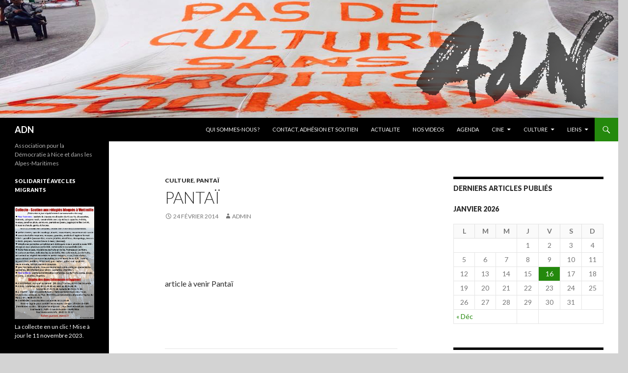

--- FILE ---
content_type: text/html; charset=UTF-8
request_url: http://ademonice06.com/pantai/
body_size: 9544
content:
<!DOCTYPE html>
<!--[if IE 7]>
<html class="ie ie7" lang="fr-FR" prefix="og: http://ogp.me/ns#">
<![endif]-->
<!--[if IE 8]>
<html class="ie ie8" lang="fr-FR" prefix="og: http://ogp.me/ns#">
<![endif]-->
<!--[if !(IE 7) & !(IE 8)]><!-->
<html lang="fr-FR" prefix="og: http://ogp.me/ns#">
<!--<![endif]-->
<head>
	<meta charset="UTF-8">
	<meta name="viewport" content="width=device-width">
	
	<link rel="profile" href="https://gmpg.org/xfn/11">
	<link rel="pingback" href="http://ademonice06.com/xmlrpc.php">
	<!--[if lt IE 9]>
	<script src="http://ademonice06.com/wp-content/themes/twentyfourteen/js/html5.js?ver=3.7.0"></script>
	<![endif]-->
	<link href='http://ademonice06.com/wp-content/plugins/wp-my-social-networks/classes/../css/mysocials.css' rel='stylesheet' type='text/css' /><style type='text/css'>#wp-socials-general-btn { float: left;min-height:22px; }
#wp-socials-fb-like { float:left;margin-right:5px;min-height: 30px; }
#wp-socials-fb-share { float:left;margin-right:5px;min-height: 30px; }
#wp-socials-twitter { float:left;margin-right:5px;margin-top: 2px;max-width: 95px;min-height: 30px; }
#wp-socials-linkedin { float:left;margin-right:5px;margin-top: 4px;min-height: 30px; }
#wp-socials-plusone { float:left;margin-right:5px;margin-top: 4px;min-height: 30px; }
#wp-socials-addthis { float:left;margin-right:5px;margin-top: 4px;min-height: 30px; }</style>
    <meta property="og:type" content="article" />
    <meta property="og:title" content="ADN" />
    <meta property="og:url" content="http://ademonice06.com/pantai/"/>
    <meta property="og:description" content="Pantaï" />
    <meta property="og:site_name" content="ADN" />
    <meta property="og:image" content="" />
<!-- This site is optimized with the Yoast SEO plugin v4.5 - https://yoast.com/wordpress/plugins/seo/ -->
<title>Pantaï - ADN</title>
<meta name="robots" content="noodp"/>
<link rel="canonical" href="http://ademonice06.com/pantai/" />
<meta property="og:locale" content="fr_FR" />
<meta property="og:type" content="article" />
<meta property="og:title" content="Pantaï - ADN" />
<meta property="og:description" content="article à venir Pantaï &nbsp;" />
<meta property="og:url" content="http://ademonice06.com/pantai/" />
<meta property="og:site_name" content="ADN" />
<meta property="article:section" content="CULTURE" />
<meta property="article:published_time" content="2014-02-24T15:58:16+01:00" />
<meta property="article:modified_time" content="2014-11-06T18:43:51+01:00" />
<meta property="og:updated_time" content="2014-11-06T18:43:51+01:00" />
<!-- / Yoast SEO plugin. -->

<link rel='dns-prefetch' href='//fonts.googleapis.com' />
<link rel='dns-prefetch' href='//s.w.org' />
<link href='https://fonts.gstatic.com' crossorigin rel='preconnect' />
<link rel="alternate" type="application/rss+xml" title="ADN &raquo; Flux" href="http://ademonice06.com/feed/" />
<link rel="alternate" type="application/rss+xml" title="ADN &raquo; Flux des commentaires" href="http://ademonice06.com/comments/feed/" />
<link rel="alternate" type="text/calendar" title="ADN &raquo; Flux iCal" href="http://ademonice06.com/events/?ical=1" />
		<script type="text/javascript">
			window._wpemojiSettings = {"baseUrl":"https:\/\/s.w.org\/images\/core\/emoji\/2.3\/72x72\/","ext":".png","svgUrl":"https:\/\/s.w.org\/images\/core\/emoji\/2.3\/svg\/","svgExt":".svg","source":{"concatemoji":"http:\/\/ademonice06.com\/wp-includes\/js\/wp-emoji-release.min.js?ver=4.8.27"}};
			!function(t,a,e){var r,i,n,o=a.createElement("canvas"),l=o.getContext&&o.getContext("2d");function c(t){var e=a.createElement("script");e.src=t,e.defer=e.type="text/javascript",a.getElementsByTagName("head")[0].appendChild(e)}for(n=Array("flag","emoji4"),e.supports={everything:!0,everythingExceptFlag:!0},i=0;i<n.length;i++)e.supports[n[i]]=function(t){var e,a=String.fromCharCode;if(!l||!l.fillText)return!1;switch(l.clearRect(0,0,o.width,o.height),l.textBaseline="top",l.font="600 32px Arial",t){case"flag":return(l.fillText(a(55356,56826,55356,56819),0,0),e=o.toDataURL(),l.clearRect(0,0,o.width,o.height),l.fillText(a(55356,56826,8203,55356,56819),0,0),e===o.toDataURL())?!1:(l.clearRect(0,0,o.width,o.height),l.fillText(a(55356,57332,56128,56423,56128,56418,56128,56421,56128,56430,56128,56423,56128,56447),0,0),e=o.toDataURL(),l.clearRect(0,0,o.width,o.height),l.fillText(a(55356,57332,8203,56128,56423,8203,56128,56418,8203,56128,56421,8203,56128,56430,8203,56128,56423,8203,56128,56447),0,0),e!==o.toDataURL());case"emoji4":return l.fillText(a(55358,56794,8205,9794,65039),0,0),e=o.toDataURL(),l.clearRect(0,0,o.width,o.height),l.fillText(a(55358,56794,8203,9794,65039),0,0),e!==o.toDataURL()}return!1}(n[i]),e.supports.everything=e.supports.everything&&e.supports[n[i]],"flag"!==n[i]&&(e.supports.everythingExceptFlag=e.supports.everythingExceptFlag&&e.supports[n[i]]);e.supports.everythingExceptFlag=e.supports.everythingExceptFlag&&!e.supports.flag,e.DOMReady=!1,e.readyCallback=function(){e.DOMReady=!0},e.supports.everything||(r=function(){e.readyCallback()},a.addEventListener?(a.addEventListener("DOMContentLoaded",r,!1),t.addEventListener("load",r,!1)):(t.attachEvent("onload",r),a.attachEvent("onreadystatechange",function(){"complete"===a.readyState&&e.readyCallback()})),(r=e.source||{}).concatemoji?c(r.concatemoji):r.wpemoji&&r.twemoji&&(c(r.twemoji),c(r.wpemoji)))}(window,document,window._wpemojiSettings);
		</script>
		<style type="text/css">
img.wp-smiley,
img.emoji {
	display: inline !important;
	border: none !important;
	box-shadow: none !important;
	height: 1em !important;
	width: 1em !important;
	margin: 0 .07em !important;
	vertical-align: -0.1em !important;
	background: none !important;
	padding: 0 !important;
}
</style>
<link rel='stylesheet' id='contact-form-7-css'  href='http://ademonice06.com/wp-content/plugins/contact-form-7/includes/css/styles.css?ver=4.7' type='text/css' media='all' />
<link rel='stylesheet' id='contact-info-css'  href='http://ademonice06.com/wp-content/plugins/simple-contact-info/css/contact-info-frondend.css?ver=1.0' type='text/css' media='all' />
<link rel='stylesheet' id='twentyfourteen-lato-css'  href='https://fonts.googleapis.com/css?family=Lato%3A300%2C400%2C700%2C900%2C300italic%2C400italic%2C700italic&#038;subset=latin%2Clatin-ext&#038;display=fallback' type='text/css' media='all' />
<link rel='stylesheet' id='genericons-css'  href='http://ademonice06.com/wp-content/themes/twentyfourteen/genericons/genericons.css?ver=3.0.3' type='text/css' media='all' />
<link rel='stylesheet' id='twentyfourteen-style-css'  href='http://ademonice06.com/wp-content/themes/twentyfourteen/style.css?ver=20190507' type='text/css' media='all' />
<link rel='stylesheet' id='twentyfourteen-block-style-css'  href='http://ademonice06.com/wp-content/themes/twentyfourteen/css/blocks.css?ver=20190102' type='text/css' media='all' />
<!--[if lt IE 9]>
<link rel='stylesheet' id='twentyfourteen-ie-css'  href='http://ademonice06.com/wp-content/themes/twentyfourteen/css/ie.css?ver=20140701' type='text/css' media='all' />
<![endif]-->
<link rel='stylesheet' id='newsletter-css'  href='http://ademonice06.com/wp-content/plugins/newsletter/style.css?ver=7.4.6' type='text/css' media='all' />
<link rel='stylesheet' id='colorbox-css'  href='http://ademonice06.com/wp-content/plugins/slideshow-gallery/views/default/css/colorbox.css?ver=1.3.19' type='text/css' media='all' />
<link rel='stylesheet' id='fontawesome-css'  href='http://ademonice06.com/wp-content/plugins/slideshow-gallery/views/default/css/fontawesome.css?ver=4.4.0' type='text/css' media='all' />
<script type='text/javascript' src='http://ademonice06.com/wp-includes/js/jquery/jquery.js?ver=1.12.4'></script>
<script type='text/javascript' src='http://ademonice06.com/wp-includes/js/jquery/jquery-migrate.min.js?ver=1.4.1'></script>
<script type='text/javascript' src='http://ademonice06.com/wp-content/plugins/slideshow-gallery/views/default/js/gallery.js?ver=1.0'></script>
<script type='text/javascript' src='http://ademonice06.com/wp-content/plugins/slideshow-gallery/views/default/js/colorbox.js?ver=1.6.3'></script>
<script type='text/javascript' src='http://ademonice06.com/wp-content/plugins/slideshow-gallery/views/default/js/jquery-ui.js?ver=4.8.27'></script>
<link rel='https://api.w.org/' href='http://ademonice06.com/wp-json/' />
<link rel="EditURI" type="application/rsd+xml" title="RSD" href="http://ademonice06.com/xmlrpc.php?rsd" />
<link rel="wlwmanifest" type="application/wlwmanifest+xml" href="http://ademonice06.com/wp-includes/wlwmanifest.xml" /> 
<meta name="generator" content="WordPress 4.8.27" />
<link rel='shortlink' href='http://ademonice06.com/?p=309' />
<link rel="alternate" type="application/json+oembed" href="http://ademonice06.com/wp-json/oembed/1.0/embed?url=http%3A%2F%2Fademonice06.com%2Fpantai%2F" />
<link rel="alternate" type="text/xml+oembed" href="http://ademonice06.com/wp-json/oembed/1.0/embed?url=http%3A%2F%2Fademonice06.com%2Fpantai%2F&#038;format=xml" />
<script type='text/javascript' src='http://ademonice06.com/wp-includes/js/tw-sack.min.js?ver=1.6.1'></script>
	<script type="text/javascript">
		//<![CDATA[
				function alo_em_pubblic_form ()
		{

			var alo_cf_array = new Array();
									document.alo_easymail_widget_form.submit.value="envoi en cours...";
			document.alo_easymail_widget_form.submit.disabled = true;
			document.getElementById('alo_em_widget_loading').style.display = "inline";
			document.getElementById('alo_easymail_widget_feedback').innerHTML = "";

			var alo_em_sack = new sack("http://ademonice06.com/wp-admin/admin-ajax.php" );

			alo_em_sack.execute = 1;
			alo_em_sack.method = 'POST';
			alo_em_sack.setVar( "action", "alo_em_pubblic_form_check" );
						alo_em_sack.setVar( "alo_em_opt_name", document.alo_easymail_widget_form.alo_em_opt_name.value );
						alo_em_sack.setVar( "alo_em_opt_email", document.alo_easymail_widget_form.alo_em_opt_email.value );

			alo_em_sack.setVar( "alo_em_privacy_agree", ( document.getElementById('alo_em_privacy_agree').checked ? 1 : 0 ) );

						alo_em_sack.setVar( "alo_easymail_txt_generic_error", 'Erreur durant l\'opération.' );
			alo_em_sack.setVar( "alo_em_error_email_incorrect", "L\'adresse e-mail est incorrecte");
			alo_em_sack.setVar( "alo_em_error_name_empty", "Le champ Nom est vide");
			alo_em_sack.setVar( "alo_em_error_privacy_empty", "The Privacy Policy field is empty");
						alo_em_sack.setVar( "alo_em_error_email_added", "Avertissement : cette adresse email a déjà été abonnée, mais non activée. Un autre e-mail d\'activation va être envoyé");
			alo_em_sack.setVar( "alo_em_error_email_activated", "Avertissement : cette adresse e-mail a déjà été abonnée");
			alo_em_sack.setVar( "alo_em_error_on_sending", "Erreur durant l\'envoi : merci d\'essayer à nouveau");
			alo_em_sack.setVar( "alo_em_txt_ok", "Abonnement effectué. Vous allez recevoir un e-mail contenant le lien. Vous devez cliquer sur ce lien pour confirmer votre abonnement.");
			alo_em_sack.setVar( "alo_em_txt_subscribe", "S\'abonner");
			alo_em_sack.setVar( "alo_em_lang_code", "");

			var cbs = document.getElementById('alo_easymail_widget_form').getElementsByTagName('input');
			var length = cbs.length;
			var lists = "";
			for (var i=0; i < length; i++) {
				if (cbs[i].name == 'alo_em_form_lists' +'[]' && cbs[i].type == 'checkbox') {
					if ( cbs[i].checked ) lists += cbs[i].value + ",";
				}
			}
			alo_em_sack.setVar( "alo_em_form_lists", lists );
			alo_em_sack.setVar( "alo_em_nonce", '2c8ee85335' );
			alo_em_sack.runAJAX();

			return true;

		}
				//]]>
	</script>
	<meta name="tec-api-version" content="v1"><meta name="tec-api-origin" content="http://ademonice06.com"><link rel="https://theeventscalendar.com/" href="http://ademonice06.com/wp-json/tribe/events/v1/" /><style type="text/css" id="custom-background-css">
body.custom-background { background-color: #d3d3d3; }
</style>
</head>

<body class="post-template-default single single-post postid-309 single-format-standard custom-background locale-fr-fr tribe-no-js tribe-bar-is-disabled tribe-theme-twentyfourteen group-blog header-image singular">
<div id="page" class="hfeed site">
		<div id="site-header">
		<a href="http://ademonice06.com/" rel="home">
			<img src="http://ademonice06.com/wp-content/uploads/2014/11/copy-bandeau_culture1.jpg" width="1260" height="240" alt="ADN" />
		</a>
	</div>
	
	<header id="masthead" class="site-header">
		<div class="header-main">
			<h1 class="site-title"><a href="http://ademonice06.com/" rel="home">ADN</a></h1>

			<div class="search-toggle">
				<a href="#search-container" class="screen-reader-text" aria-expanded="false" aria-controls="search-container">Recherche</a>
			</div>

			<nav id="primary-navigation" class="site-navigation primary-navigation">
				<button class="menu-toggle">Menu principal</button>
				<a class="screen-reader-text skip-link" href="#content">Aller au contenu</a>
				<div class="menu-menu-haut-container"><ul id="primary-menu" class="nav-menu"><li id="menu-item-297" class="menu-item menu-item-type-post_type menu-item-object-page menu-item-297"><a href="http://ademonice06.com/ladn/">Qui sommes-nous ?</a></li>
<li id="menu-item-226" class="menu-item menu-item-type-post_type menu-item-object-page menu-item-226"><a href="http://ademonice06.com/adherer/">Contact, adhésion et soutien</a></li>
<li id="menu-item-589" class="menu-item menu-item-type-taxonomy menu-item-object-category menu-item-589"><a href="http://ademonice06.com/category/actualites/">ACTUALITE</a></li>
<li id="menu-item-13463" class="menu-item menu-item-type-post_type menu-item-object-page menu-item-13463"><a href="http://ademonice06.com/video/">NOS VIDEOS</a></li>
<li id="menu-item-588" class="menu-item menu-item-type-custom menu-item-object-custom menu-item-588"><a href="http://ademonice06.com?post_type=tribe_events">AGENDA</a></li>
<li id="menu-item-300" class="menu-item menu-item-type-custom menu-item-object-custom menu-item-has-children menu-item-300"><a>CINE</a>
<ul  class="sub-menu">
	<li id="menu-item-233" class="menu-item menu-item-type-taxonomy menu-item-object-category menu-item-233"><a href="http://ademonice06.com/category/cinema/cine-adn-cinema/">Ciné ADN</a></li>
	<li id="menu-item-231" class="menu-item menu-item-type-taxonomy menu-item-object-category menu-item-231"><a href="http://ademonice06.com/category/cinema/avant-premieres/">Avant-premières</a></li>
	<li id="menu-item-6784" class="menu-item menu-item-type-taxonomy menu-item-object-category menu-item-6784"><a href="http://ademonice06.com/category/cinema/films-art-et-essai/">Films Art et Essai</a></li>
	<li id="menu-item-417" class="menu-item menu-item-type-post_type menu-item-object-page menu-item-417"><a href="http://ademonice06.com/414-2/">Salles Art et Essai</a></li>
	<li id="menu-item-230" class="menu-item menu-item-type-taxonomy menu-item-object-category menu-item-230"><a href="http://ademonice06.com/category/cinema/cine-debats-associatifs/">Ciné-débats associatifs</a></li>
	<li id="menu-item-318" class="menu-item menu-item-type-taxonomy menu-item-object-category menu-item-318"><a href="http://ademonice06.com/category/cinema/festivals/">Festivals</a></li>
	<li id="menu-item-319" class="menu-item menu-item-type-taxonomy menu-item-object-category menu-item-319"><a href="http://ademonice06.com/category/cinema/associations-cinephiles/">Associations Cinéphiles</a></li>
	<li id="menu-item-320" class="menu-item menu-item-type-taxonomy menu-item-object-category menu-item-320"><a href="http://ademonice06.com/category/cinema/archives-cine/">Archives Ciné</a></li>
	<li id="menu-item-322" class="menu-item menu-item-type-post_type menu-item-object-page menu-item-322"><a href="http://ademonice06.com/video/">Nos Videos</a></li>
	<li id="menu-item-325" class="menu-item menu-item-type-taxonomy menu-item-object-category menu-item-325"><a href="http://ademonice06.com/category/cinema/">CINE &#8211; toutes les infos</a></li>
</ul>
</li>
<li id="menu-item-312" class="menu-item menu-item-type-custom menu-item-object-custom menu-item-has-children menu-item-312"><a>CULTURE</a>
<ul  class="sub-menu">
	<li id="menu-item-2342" class="menu-item menu-item-type-taxonomy menu-item-object-category menu-item-2342"><a href="http://ademonice06.com/category/culture/expos/">Expos</a></li>
	<li id="menu-item-317" class="menu-item menu-item-type-taxonomy menu-item-object-category menu-item-317"><a href="http://ademonice06.com/category/culture/theatre/">Théâtre</a></li>
	<li id="menu-item-314" class="menu-item menu-item-type-taxonomy menu-item-object-category menu-item-314"><a href="http://ademonice06.com/category/culture/associations/">Associations</a></li>
	<li id="menu-item-315" class="menu-item menu-item-type-taxonomy menu-item-object-category menu-item-315"><a href="http://ademonice06.com/category/culture/lieux/">Lieux</a></li>
	<li id="menu-item-316" class="menu-item menu-item-type-taxonomy menu-item-object-category current-post-ancestor current-menu-parent current-post-parent menu-item-316"><a href="http://ademonice06.com/category/culture/pantai/">pantaï</a></li>
	<li id="menu-item-2035" class="menu-item menu-item-type-taxonomy menu-item-object-category menu-item-2035"><a href="http://ademonice06.com/category/culture/festivals-culture/">Festivals</a></li>
</ul>
</li>
<li id="menu-item-358" class="menu-item menu-item-type-custom menu-item-object-custom menu-item-has-children menu-item-358"><a>LIENS</a>
<ul  class="sub-menu">
	<li id="menu-item-335" class="menu-item menu-item-type-post_type menu-item-object-page menu-item-335"><a href="http://ademonice06.com/liens/presse/">Presse Web</a></li>
	<li id="menu-item-336" class="menu-item menu-item-type-post_type menu-item-object-page menu-item-336"><a href="http://ademonice06.com/liens/droits-humains/">Droits humains</a></li>
	<li id="menu-item-353" class="menu-item menu-item-type-post_type menu-item-object-page menu-item-353"><a href="http://ademonice06.com/liens/environnement/">Environnement</a></li>
	<li id="menu-item-337" class="menu-item menu-item-type-post_type menu-item-object-page menu-item-337"><a href="http://ademonice06.com/liens/nice-et-sa-region/">Nice et sa région</a></li>
	<li id="menu-item-352" class="menu-item menu-item-type-post_type menu-item-object-page menu-item-352"><a href="http://ademonice06.com/liens/divers-2/">Divers</a></li>
	<li id="menu-item-357" class="menu-item menu-item-type-post_type menu-item-object-page menu-item-357"><a href="http://ademonice06.com/liens/">Tous les liens</a></li>
</ul>
</li>
</ul></div>			</nav>
		</div>

		<div id="search-container" class="search-box-wrapper hide">
			<div class="search-box">
				<form role="search" method="get" class="search-form" action="http://ademonice06.com/">
				<label>
					<span class="screen-reader-text">Rechercher :</span>
					<input type="search" class="search-field" placeholder="Recherche&hellip;" value="" name="s" />
				</label>
				<input type="submit" class="search-submit" value="Rechercher" />
			</form>			</div>
		</div>
	</header><!-- #masthead -->

	<div id="main" class="site-main">

	<div id="primary" class="content-area">
		<div id="content" class="site-content" role="main">
			
<article id="post-309" class="post-309 post type-post status-publish format-standard hentry category-culture category-pantai">
	
	<header class="entry-header">
				<div class="entry-meta">
			<span class="cat-links"><a href="http://ademonice06.com/category/culture/" rel="category tag">CULTURE</a>, <a href="http://ademonice06.com/category/culture/pantai/" rel="category tag">pantaï</a></span>
		</div>
			<h1 class="entry-title">Pantaï</h1>
		<div class="entry-meta">
			<span class="entry-date"><a href="http://ademonice06.com/pantai/" rel="bookmark"><time class="entry-date" datetime="2014-02-24T15:58:16+00:00">24 février 2014</time></a></span> <span class="byline"><span class="author vcard"><a class="url fn n" href="http://ademonice06.com/author/admin/" rel="author">admin</a></span></span>		</div><!-- .entry-meta -->
	</header><!-- .entry-header -->

		<div class="entry-content">
		<div id="wp-socials" style="margin-top:20px;margin-bottom:0px;"><div id="wp-socials-general-btn"><div id="wp-socials-fb-like"><iframe src="https://www.facebook.com/plugins/like.php?href=http://ademonice06.com/pantai/%2F&width=450&layout=button_count&action=like&size=small&show_faces=false&share=true&height=35" width="450" height="35" style="border:none;overflow:hidden" scrolling="no" frameborder="0" allowTransparency="true"></iframe></div></div><div style="clear:both"></div></div><p>article à venir Pantaï</p>
<p>&nbsp;</p>
	</div><!-- .entry-content -->
	
	</article><!-- #post-309 -->
		<nav class="navigation post-navigation">
		<h1 class="screen-reader-text">Navigation des articles</h1>
		<div class="nav-links">
			<a href="http://ademonice06.com/lieux/" rel="prev"><span class="meta-nav">Article précédent</span>Lieux</a><a href="http://ademonice06.com/mobilisation-pour-le-retablissement-des-panneaux-associatifs-a-nice/" rel="next"><span class="meta-nav">Article suivant</span>MOBILISATION POUR LE RÉTABLISSEMENT DES PANNEAUX ASSOCIATIFS A NICE</a>			</div><!-- .nav-links -->
		</nav><!-- .navigation -->
				</div><!-- #content -->
	</div><!-- #primary -->

<div id="content-sidebar" class="content-sidebar widget-area" role="complementary">
	<aside id="calendar-2" class="widget widget_calendar"><h1 class="widget-title">Derniers articles publiés</h1><div id="calendar_wrap" class="calendar_wrap"><table id="wp-calendar">
	<caption>janvier 2026</caption>
	<thead>
	<tr>
		<th scope="col" title="lundi">L</th>
		<th scope="col" title="mardi">M</th>
		<th scope="col" title="mercredi">M</th>
		<th scope="col" title="jeudi">J</th>
		<th scope="col" title="vendredi">V</th>
		<th scope="col" title="samedi">S</th>
		<th scope="col" title="dimanche">D</th>
	</tr>
	</thead>

	<tfoot>
	<tr>
		<td colspan="3" id="prev"><a href="http://ademonice06.com/2025/12/">&laquo; Déc</a></td>
		<td class="pad">&nbsp;</td>
		<td colspan="3" id="next" class="pad">&nbsp;</td>
	</tr>
	</tfoot>

	<tbody>
	<tr>
		<td colspan="3" class="pad">&nbsp;</td><td>1</td><td>2</td><td>3</td><td>4</td>
	</tr>
	<tr>
		<td>5</td><td>6</td><td>7</td><td>8</td><td>9</td><td>10</td><td>11</td>
	</tr>
	<tr>
		<td>12</td><td>13</td><td>14</td><td>15</td><td><a href="http://ademonice06.com/2026/01/16/" aria-label="Publications publiées sur 16 January 2026">16</a></td><td>17</td><td>18</td>
	</tr>
	<tr>
		<td>19</td><td>20</td><td id="today">21</td><td>22</td><td>23</td><td>24</td><td>25</td>
	</tr>
	<tr>
		<td>26</td><td>27</td><td>28</td><td>29</td><td>30</td><td>31</td>
		<td class="pad" colspan="1">&nbsp;</td>
	</tr>
	</tbody>
	</table></div></aside>		<aside id="recent-posts-3" class="widget widget_recent_entries">		<h1 class="widget-title">Articles récents</h1>		<ul>
					<li>
				<a href="http://ademonice06.com/manifestation-antiraciste-antifasciste-a-nice-17-janvier/">Manifestation antiraciste et antifasciste à Nice le 17 janvier</a>
							<span class="post-date">16 janvier 2026</span>
						</li>
					<li>
				<a href="http://ademonice06.com/elections-municipales-2026-inscrivez-listes-electorales/">Elections municipales 2026 : inscrivez-vous sur les listes électorales !</a>
							<span class="post-date">6 décembre 2025</span>
						</li>
					<li>
				<a href="http://ademonice06.com/action-commune-aux-frontieres-interieures-6-decembre-2025/">Action commune aux frontières intérieures le 6 décembre 2025</a>
							<span class="post-date">6 décembre 2025</span>
						</li>
				</ul>
		</aside>		</div><!-- #content-sidebar -->
<div id="secondary">
		<h2 class="site-description">Association pour la Démocratie à Nice et dans les Alpes-Maritimes</h2>
	
	
		<div id="primary-sidebar" class="primary-sidebar widget-area" role="complementary">
		<aside id="text-23" class="widget widget_text"><h1 class="widget-title">Solidarité avec les migrants</h1>			<div class="textwidget"><p><img class="alignleft size-medium wp-image-2008" src="http://ademonice06.com/wp-content/uploads/2023/11/listecollecte2023hiver.jpg" alt="IMG_5545" width="300" height="225" /></p>
<p><a href="http://ademonice06.com/wp-content/uploads/2023/11/listecollecte2023hiver.jpg">La collecte en un clic ! Mise à jour le 11 novembre 2023.</a></p>
</div>
		</aside><aside id="text-24" class="widget widget_text"><h1 class="widget-title">Protéger les enfants et leurs droits : le guide de la cimade</h1>			<div class="textwidget"><p><img class="alignleft size-medium wp-image-2008" src="http://ademonice06.com/wp-content/uploads/2020/11/La_Cimade_Petit_Guide_Enfance_2020-1.jpg" alt="IMG_5545" width="300" height="225" /></p>
<p><a href="http://ademonice06.com/wp-content/uploads/2020/11/La_Cimade_Petit_Guide_Enfance_2020.pdf">Cliquez pour télécharger le guide.</a></p>
</div>
		</aside><aside id="text-22" class="widget widget_text"><h1 class="widget-title">Délit de solidarité : le guide</h1>			<div class="textwidget"><p><img class="alignleft size-medium wp-image-2008" alt="IMG_5545" src="http://ademonice06.com/wp-content/uploads/2019/07/delitsolidarite.jpg" width="300" height="225" /></p>
<p><a href="http://www.delinquantssolidaires.org/item/delit-de-solidarite-le-guide">Le guide est disponible ici !</a> </p>
</div>
		</aside><aside id="text-20" class="widget widget_text"><h1 class="widget-title">Pouvez-vous filmer la police ? Le texte officiel.</h1>			<div class="textwidget"><p><a href="http://ademonice06.com/wp-content/uploads/2023/09/II.3.d.3_circulaire_photos_police.pdf" target="_blank" rel="noopener"><img class="alignnone" src="http://ademonice06.com/wp-content/uploads/2018/05/circulairephotospolice-1.jpg" alt="" width="2289" height="3507" /></a></p>
<p><a href="http://ademonice06.com/wp-content/uploads/2023/09/II.3.d.3_circulaire_photos_police.pdf" target="_blank" rel="noopener">Téléchargez le texte officiel.</a></p>
</div>
		</aside><aside id="text-19" class="widget widget_text"><h1 class="widget-title">Le guide du manifestant arrêté (version 2019)</h1>			<div class="textwidget"><p><img class="alignleft size-medium wp-image-2008" alt="IMG_5545" src=" http://ademonice06.com/wp-content/uploads/2019/08/guide-manifestant-2019.jpg" width="300" height="225" /></p>
<p><a href="http://ademonice06.com/wp-content/uploads/2019/08/guide_du_manifestant_arrete_2019.pdf">Téléchargez-le.</a></p>
</div>
		</aside><aside id="text-11" class="widget widget_text"><h1 class="widget-title">Expo-reportage AdN « Europe, ouvre-toi ! »</h1>			<div class="textwidget"><p><img class="alignleft size-medium wp-image-2008" alt="IMG_5545" src="http://ademonice06.com/wp-content/uploads/2016/03/affichesansdate_small.jpg" width="300" height="225" /></p>
<p>Nous contacter si vous voulez l'exposer.</p>
</div>
		</aside><aside id="text-25" class="widget widget_text"><h1 class="widget-title">Nos archives web 1998-2014</h1>			<div class="textwidget"><p><img class="alignleft size-medium wp-image-2008" src="http://ademonice06.com/wp-content/uploads/2021/10/ancienlogosite.jpg" alt="IMG_5545" width="300" height="225" /></p>
<p><a href="http://ademonice.free.fr">Cliquez pour accéder à nos archives de 2006 à 2014. Les années 1998 à 2005 sont en préparation.</a></p>
</div>
		</aside><aside id="text-21" class="widget widget_text"><h1 class="widget-title">Nos archives vidéos</h1>			<div class="textwidget"><p><img class="alignleft size-medium wp-image-2008" src="http://ademonice06.com/wp-content/uploads/2019/05/page-videos.jpg" alt="IMG_5545" width="300" height="225" /></p>
<p><a href="https://www.dailymotion.com/ADN-NICE/videos">Retrouvez nos archives vidéo!</a></p>
</div>
		</aside><aside id="archives-4" class="widget widget_archive"><h1 class="widget-title">Archives</h1>		<ul>
			<li><a href='http://ademonice06.com/2026/01/'>janvier 2026</a></li>
	<li><a href='http://ademonice06.com/2025/12/'>décembre 2025</a></li>
	<li><a href='http://ademonice06.com/2025/11/'>novembre 2025</a></li>
	<li><a href='http://ademonice06.com/2025/10/'>octobre 2025</a></li>
	<li><a href='http://ademonice06.com/2025/08/'>août 2025</a></li>
	<li><a href='http://ademonice06.com/2025/07/'>juillet 2025</a></li>
	<li><a href='http://ademonice06.com/2025/06/'>juin 2025</a></li>
	<li><a href='http://ademonice06.com/2025/05/'>mai 2025</a></li>
	<li><a href='http://ademonice06.com/2025/04/'>avril 2025</a></li>
	<li><a href='http://ademonice06.com/2025/03/'>mars 2025</a></li>
	<li><a href='http://ademonice06.com/2025/01/'>janvier 2025</a></li>
	<li><a href='http://ademonice06.com/2024/12/'>décembre 2024</a></li>
	<li><a href='http://ademonice06.com/2024/07/'>juillet 2024</a></li>
	<li><a href='http://ademonice06.com/2024/06/'>juin 2024</a></li>
	<li><a href='http://ademonice06.com/2024/03/'>mars 2024</a></li>
	<li><a href='http://ademonice06.com/2024/02/'>février 2024</a></li>
	<li><a href='http://ademonice06.com/2024/01/'>janvier 2024</a></li>
	<li><a href='http://ademonice06.com/2023/09/'>septembre 2023</a></li>
	<li><a href='http://ademonice06.com/2023/08/'>août 2023</a></li>
	<li><a href='http://ademonice06.com/2023/06/'>juin 2023</a></li>
	<li><a href='http://ademonice06.com/2023/05/'>mai 2023</a></li>
	<li><a href='http://ademonice06.com/2023/04/'>avril 2023</a></li>
	<li><a href='http://ademonice06.com/2023/03/'>mars 2023</a></li>
	<li><a href='http://ademonice06.com/2023/01/'>janvier 2023</a></li>
	<li><a href='http://ademonice06.com/2022/12/'>décembre 2022</a></li>
	<li><a href='http://ademonice06.com/2022/11/'>novembre 2022</a></li>
	<li><a href='http://ademonice06.com/2022/08/'>août 2022</a></li>
	<li><a href='http://ademonice06.com/2022/06/'>juin 2022</a></li>
	<li><a href='http://ademonice06.com/2022/05/'>mai 2022</a></li>
	<li><a href='http://ademonice06.com/2022/04/'>avril 2022</a></li>
	<li><a href='http://ademonice06.com/2022/03/'>mars 2022</a></li>
	<li><a href='http://ademonice06.com/2022/02/'>février 2022</a></li>
	<li><a href='http://ademonice06.com/2022/01/'>janvier 2022</a></li>
	<li><a href='http://ademonice06.com/2021/12/'>décembre 2021</a></li>
	<li><a href='http://ademonice06.com/2021/11/'>novembre 2021</a></li>
	<li><a href='http://ademonice06.com/2021/10/'>octobre 2021</a></li>
	<li><a href='http://ademonice06.com/2021/09/'>septembre 2021</a></li>
	<li><a href='http://ademonice06.com/2021/08/'>août 2021</a></li>
	<li><a href='http://ademonice06.com/2021/07/'>juillet 2021</a></li>
	<li><a href='http://ademonice06.com/2021/06/'>juin 2021</a></li>
	<li><a href='http://ademonice06.com/2021/05/'>mai 2021</a></li>
	<li><a href='http://ademonice06.com/2021/04/'>avril 2021</a></li>
	<li><a href='http://ademonice06.com/2021/03/'>mars 2021</a></li>
	<li><a href='http://ademonice06.com/2021/02/'>février 2021</a></li>
	<li><a href='http://ademonice06.com/2021/01/'>janvier 2021</a></li>
	<li><a href='http://ademonice06.com/2020/12/'>décembre 2020</a></li>
	<li><a href='http://ademonice06.com/2020/11/'>novembre 2020</a></li>
	<li><a href='http://ademonice06.com/2020/10/'>octobre 2020</a></li>
	<li><a href='http://ademonice06.com/2020/09/'>septembre 2020</a></li>
	<li><a href='http://ademonice06.com/2020/08/'>août 2020</a></li>
	<li><a href='http://ademonice06.com/2020/07/'>juillet 2020</a></li>
	<li><a href='http://ademonice06.com/2020/06/'>juin 2020</a></li>
	<li><a href='http://ademonice06.com/2020/05/'>mai 2020</a></li>
	<li><a href='http://ademonice06.com/2020/03/'>mars 2020</a></li>
	<li><a href='http://ademonice06.com/2020/02/'>février 2020</a></li>
	<li><a href='http://ademonice06.com/2020/01/'>janvier 2020</a></li>
	<li><a href='http://ademonice06.com/2019/12/'>décembre 2019</a></li>
	<li><a href='http://ademonice06.com/2019/11/'>novembre 2019</a></li>
	<li><a href='http://ademonice06.com/2019/10/'>octobre 2019</a></li>
	<li><a href='http://ademonice06.com/2019/09/'>septembre 2019</a></li>
	<li><a href='http://ademonice06.com/2019/08/'>août 2019</a></li>
	<li><a href='http://ademonice06.com/2019/07/'>juillet 2019</a></li>
	<li><a href='http://ademonice06.com/2019/06/'>juin 2019</a></li>
	<li><a href='http://ademonice06.com/2019/05/'>mai 2019</a></li>
	<li><a href='http://ademonice06.com/2019/04/'>avril 2019</a></li>
	<li><a href='http://ademonice06.com/2019/03/'>mars 2019</a></li>
	<li><a href='http://ademonice06.com/2019/02/'>février 2019</a></li>
	<li><a href='http://ademonice06.com/2019/01/'>janvier 2019</a></li>
	<li><a href='http://ademonice06.com/2018/12/'>décembre 2018</a></li>
	<li><a href='http://ademonice06.com/2018/11/'>novembre 2018</a></li>
	<li><a href='http://ademonice06.com/2018/10/'>octobre 2018</a></li>
	<li><a href='http://ademonice06.com/2018/09/'>septembre 2018</a></li>
	<li><a href='http://ademonice06.com/2018/08/'>août 2018</a></li>
	<li><a href='http://ademonice06.com/2018/07/'>juillet 2018</a></li>
	<li><a href='http://ademonice06.com/2018/06/'>juin 2018</a></li>
	<li><a href='http://ademonice06.com/2018/05/'>mai 2018</a></li>
	<li><a href='http://ademonice06.com/2018/04/'>avril 2018</a></li>
	<li><a href='http://ademonice06.com/2018/03/'>mars 2018</a></li>
	<li><a href='http://ademonice06.com/2018/02/'>février 2018</a></li>
	<li><a href='http://ademonice06.com/2018/01/'>janvier 2018</a></li>
	<li><a href='http://ademonice06.com/2017/12/'>décembre 2017</a></li>
	<li><a href='http://ademonice06.com/2017/11/'>novembre 2017</a></li>
	<li><a href='http://ademonice06.com/2017/10/'>octobre 2017</a></li>
	<li><a href='http://ademonice06.com/2017/09/'>septembre 2017</a></li>
	<li><a href='http://ademonice06.com/2017/08/'>août 2017</a></li>
	<li><a href='http://ademonice06.com/2017/07/'>juillet 2017</a></li>
	<li><a href='http://ademonice06.com/2017/06/'>juin 2017</a></li>
	<li><a href='http://ademonice06.com/2017/05/'>mai 2017</a></li>
	<li><a href='http://ademonice06.com/2017/04/'>avril 2017</a></li>
	<li><a href='http://ademonice06.com/2017/03/'>mars 2017</a></li>
	<li><a href='http://ademonice06.com/2017/02/'>février 2017</a></li>
	<li><a href='http://ademonice06.com/2017/01/'>janvier 2017</a></li>
	<li><a href='http://ademonice06.com/2016/12/'>décembre 2016</a></li>
	<li><a href='http://ademonice06.com/2016/11/'>novembre 2016</a></li>
	<li><a href='http://ademonice06.com/2016/10/'>octobre 2016</a></li>
	<li><a href='http://ademonice06.com/2016/09/'>septembre 2016</a></li>
	<li><a href='http://ademonice06.com/2016/08/'>août 2016</a></li>
	<li><a href='http://ademonice06.com/2016/07/'>juillet 2016</a></li>
	<li><a href='http://ademonice06.com/2016/06/'>juin 2016</a></li>
	<li><a href='http://ademonice06.com/2016/05/'>mai 2016</a></li>
	<li><a href='http://ademonice06.com/2016/04/'>avril 2016</a></li>
	<li><a href='http://ademonice06.com/2016/03/'>mars 2016</a></li>
	<li><a href='http://ademonice06.com/2016/02/'>février 2016</a></li>
	<li><a href='http://ademonice06.com/2016/01/'>janvier 2016</a></li>
	<li><a href='http://ademonice06.com/2015/12/'>décembre 2015</a></li>
	<li><a href='http://ademonice06.com/2015/11/'>novembre 2015</a></li>
	<li><a href='http://ademonice06.com/2015/10/'>octobre 2015</a></li>
	<li><a href='http://ademonice06.com/2015/09/'>septembre 2015</a></li>
	<li><a href='http://ademonice06.com/2015/08/'>août 2015</a></li>
	<li><a href='http://ademonice06.com/2015/07/'>juillet 2015</a></li>
	<li><a href='http://ademonice06.com/2015/06/'>juin 2015</a></li>
	<li><a href='http://ademonice06.com/2015/05/'>mai 2015</a></li>
	<li><a href='http://ademonice06.com/2015/04/'>avril 2015</a></li>
	<li><a href='http://ademonice06.com/2015/03/'>mars 2015</a></li>
	<li><a href='http://ademonice06.com/2015/02/'>février 2015</a></li>
	<li><a href='http://ademonice06.com/2015/01/'>janvier 2015</a></li>
	<li><a href='http://ademonice06.com/2014/12/'>décembre 2014</a></li>
	<li><a href='http://ademonice06.com/2014/11/'>novembre 2014</a></li>
	<li><a href='http://ademonice06.com/2014/10/'>octobre 2014</a></li>
	<li><a href='http://ademonice06.com/2014/09/'>septembre 2014</a></li>
	<li><a href='http://ademonice06.com/2014/07/'>juillet 2014</a></li>
	<li><a href='http://ademonice06.com/2014/06/'>juin 2014</a></li>
	<li><a href='http://ademonice06.com/2014/05/'>mai 2014</a></li>
	<li><a href='http://ademonice06.com/2014/03/'>mars 2014</a></li>
	<li><a href='http://ademonice06.com/2014/02/'>février 2014</a></li>
	<li><a href='http://ademonice06.com/2013/11/'>novembre 2013</a></li>
	<li><a href='http://ademonice06.com/2013/10/'>octobre 2013</a></li>
	<li><a href='http://ademonice06.com/2009/12/'>décembre 2009</a></li>
		</ul>
		</aside>	</div><!-- #primary-sidebar -->
	</div><!-- #secondary -->

		</div><!-- #main -->

		<footer id="colophon" class="site-footer">

			
			<div class="site-info">
												<a href="https://wordpress.org/" class="imprint">
					Fièrement propulsé par WordPress				</a>
			</div><!-- .site-info -->
		</footer><!-- #colophon -->
	</div><!-- #page -->

			<script>
		( function ( body ) {
			'use strict';
			body.className = body.className.replace( /\btribe-no-js\b/, 'tribe-js' );
		} )( document.body );
		</script>
		<script> /* <![CDATA[ */var tribe_l10n_datatables = {"aria":{"sort_ascending":": activer pour trier la colonne ascendante","sort_descending":": activer pour trier la colonne descendante"},"length_menu":"Afficher les saisies _MENU_","empty_table":"Aucune donn\u00e9e disponible sur le tableau","info":"Affichant_START_ \u00e0 _END_ du _TOTAL_ des saisies","info_empty":"Affichant 0 \u00e0 0 de 0 saisies","info_filtered":"(filtr\u00e9 \u00e0 partir du total des saisies _MAX_ )","zero_records":"Aucun enregistrement correspondant trouv\u00e9","search":"Rechercher :","all_selected_text":"Tous les \u00e9l\u00e9ments de cette page ont \u00e9t\u00e9 s\u00e9lectionn\u00e9s. ","select_all_link":"S\u00e9lectionner toutes les pages","clear_selection":"Effacer la s\u00e9lection.","pagination":{"all":"Tout","next":"Suivant","previous":"Pr\u00e9c\u00e9dent"},"select":{"rows":{"0":"","_":": a s\u00e9lectionn\u00e9 %d rang\u00e9es","1":": a s\u00e9lectionn\u00e9 une rang\u00e9e"}},"datepicker":{"dayNames":["dimanche","lundi","mardi","mercredi","jeudi","vendredi","samedi"],"dayNamesShort":["dim","lun","mar","mer","jeu","ven","sam"],"dayNamesMin":["D","L","M","M","J","V","S"],"monthNames":["janvier","f\u00e9vrier","mars","avril","mai","juin","juillet","ao\u00fbt","septembre","octobre","novembre","d\u00e9cembre"],"monthNamesShort":["janvier","f\u00e9vrier","mars","avril","mai","juin","juillet","ao\u00fbt","septembre","octobre","novembre","d\u00e9cembre"],"monthNamesMin":["Jan","F\u00e9v","Mar","Avr","Mai","Juin","Juil","Ao\u00fbt","Sep","Oct","Nov","D\u00e9c"],"nextText":"Suivant","prevText":"Pr\u00e9c\u00e9dent","currentText":"Aujourd\u2019hui ","closeText":"Termin\u00e9","today":"Aujourd\u2019hui ","clear":"Effac\u00e9"}};var tribe_system_info = {"sysinfo_optin_nonce":"d206680805","clipboard_btn_text":"Copier vers le presse-papiers","clipboard_copied_text":"Infos syst\u00e8me copi\u00e9es","clipboard_fail_text":"Appuyer sur \"Cmd + C\" pour copier"};/* ]]> */ </script><link rel='stylesheet' id='tribe-events-custom-jquery-styles-css'  href='http://ademonice06.com/wp-content/plugins/the-events-calendar/vendor/jquery/smoothness/jquery-ui-1.8.23.custom.css?ver=4.8.2' type='text/css' media='all' />
<link rel='stylesheet' id='tribe-events-bootstrap-datepicker-css-css'  href='http://ademonice06.com/wp-content/plugins/the-events-calendar/vendor/bootstrap-datepicker/css/bootstrap-datepicker.standalone.min.css?ver=4.8.2' type='text/css' media='all' />
<link rel='stylesheet' id='tribe-events-calendar-style-css'  href='http://ademonice06.com/wp-content/plugins/the-events-calendar/src/resources/css/tribe-events-full.min.css?ver=4.8.2' type='text/css' media='all' />
<script type='text/javascript' src='http://ademonice06.com/wp-content/plugins/contact-form-7/includes/js/jquery.form.min.js?ver=3.51.0-2014.06.20'></script>
<script type='text/javascript'>
/* <![CDATA[ */
var _wpcf7 = {"recaptcha":{"messages":{"empty":"Merci de confirmer que vous n\u2019\u00eates pas un robot."}}};
/* ]]> */
</script>
<script type='text/javascript' src='http://ademonice06.com/wp-content/plugins/contact-form-7/includes/js/scripts.js?ver=4.7'></script>
<script type='text/javascript' src='http://ademonice06.com/wp-content/themes/twentyfourteen/js/functions.js?ver=20171218'></script>
<script type='text/javascript' src='http://ademonice06.com/wp-includes/js/wp-embed.min.js?ver=4.8.27'></script>
</body>
</html>
